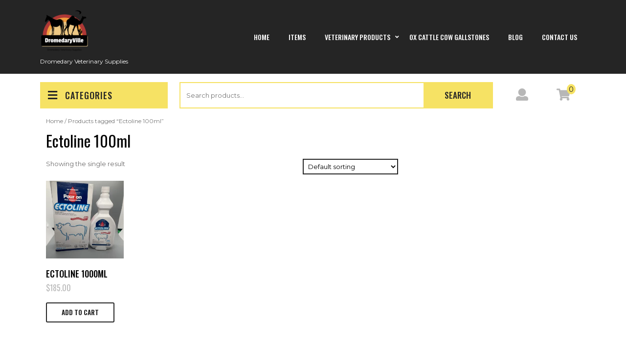

--- FILE ---
content_type: text/css
request_url: https://dromedaryville.com/wp-content/themes/classic-ecommerce/style.css?ver=6.4.7
body_size: 5632
content:
/*
Theme Name: Classic Ecommerce
Theme URI: https://www.theclassictemplates.com/themes/free-wordpress-ecommerce-template/
Author: classictemplate
Author URI: https://www.theclassictemplates.com/
Description: Classic Ecommerce template is specially designed for shops and Ecommerce sites. It could be used for all types of Ecommerce online stores, including Shoes, Watch, Sport equipment, Technology, digital product store, affiliate store, craddle toys, handbags, smart watch, e-vehicle, home decor, organic products, watch store, storefront, Smart Home Products and Accessories, AR/VR Headsets, hardware, tools, Book Shop cosmetics shop, mobile and gadgets store, jewellery shop, baby store, jewelry store, kitchen online shop, toy store furniture shop, digital product store, affiliate store, Lifestyle Apparel, supermarket, grocery store or online food delivering website. Also, it can be implemented as a fashion and clothing store, gadgets store, cloth, electronics, accessories, flowers, home appliances shop, automobile shopping site, interior store, books store, photo store, movies store, foods and restaurants online order sites and more. You can use this amazing template for displaying business information and sell products online. It is fully compatible with WooCommerce plugin and have all the WooCommerce options, theme options and much more. The template has a minimal, stunning and beautiful design that you will end your search if you see it once. You will get many personalization and customization options so that you can create your website exactly the way you want. It has optimized codes and fast page load time so your users will have a smooth experience every time they visit. Most importantly, it is mobile-friendly therefore it can be viewed easily on any device. It is based on bootstrap framework and is translation ready.
Version: 0.6.8
Tested up to: 6.4
Requires PHP: 5.6
Requires at least: 5.0
License: GNU General Public License v3 or later
License URI: http://www.gnu.org/licenses/gpl-3.0.html
Text Domain: classic-ecommerce
Tags: blog, e-commerce, food-and-drink, one-column, two-columns, three-columns, four-columns, grid-layout, right-sidebar, left-sidebar, post-formats, translation-ready, custom-logo, full-width-template, footer-widgets, featured-images, custom-colors, editor-style, wide-blocks, block-styles, custom-header, custom-background, custom-menu, sticky-post, threaded-comments, theme-options, rtl-language-support

Classic Ecommerce WordPress Theme has been created by classictemplate (theclassictemplates.com), 2016.
Classic Ecommerce WordPress Theme is released under the terms of GNU GPL
*/

*{
  margin:0;
  padding:0;
  outline:none;
}
body{
  margin:0;
  padding:0;
  line-height:20px;
  font-size:13px;
  color:#6E6D6D;
  font-family: 'Montserrat', sans-serif;
  -moz-box-sizing:border-box;
  -webkit-box-sizing:border-box;
  box-sizing:border-box;
}
img{
  border:none;
  margin:0;
  padding:0;
  height:auto;
  max-width:100%;
}
p{
  margin:0;
  padding:0;
  word-wrap: break-word;
}
a{
  text-decoration:none;
  color: #f6e264;
}
a:hover{
  color:#333;
  text-decoration:none;
  word-wrap: break-word;
}
input:focus{
  border:2px solid #000;
}
ol,ul{
  margin:0;
  padding:0;
}
.comment-content p a{
  text-decoration: underline;
}
.wp-caption,
.wp-caption-text,
.sticky,
.gallery-caption,
.aligncenter{
  margin:0;
  padding:0;
  max-width:100% !important;
}
.sticky{
  background: #ededed;
}
.entry-content ol li,
.entry-content ul li{
  margin-left:15px;
}
ul li ul,
ul li ul li ul,
ol li ol, ol li ol li ol{
  margin-left:10px;
}
h1,h2,h3,h4,h5,h6{
  color:#000000;
  font-family: 'Oswald', sans-serif;
  margin:0 0 20px;
  padding:0;
  line-height:1.1;
  font-weight:400;
  word-wrap: break-word;
}
h1{
  font-size:32px;
}
h2{
  font-size:30px;
}
h3{
  font-size:24px;
}
h4{
  font-size:20px;
}
h5{
  font-size:18px;
}
h6{
  font-size:14px;
}
.clear{
  clear:both;
}
.alignnone{
  width:100% !important;
}
img.alignleft, .alignleft{
  float:left;
  margin:0 15px 0 0;
  padding:5px;
  border:1px solid #cccccc;
}
img.alignright, .alignright{
  float:right;
  margin:0 0 0 15px;
  padding:5px;
  border:1px solid #cccccc;
}
.left{
  float:left;
}
.right{
  float:right;
}
#comment-nav-above .nav-previous,
#comment-nav-below .nav-previous{
  float:none !important;
  margin:10px 0;
}
ol.comment-list li{
  list-style:none;
  margin-bottom:5px;
}
.entry-content a,.entry-summary a,.widget_text a {
  border-bottom: solid 1px;
}
a.rsswidget.rss-widget-title{
  font-size: 9px;
}
/* Text meant only for screen readers. */
.screen-reader-text {
  border: 0;
  clip: rect(1px, 1px, 1px, 1px);
  clip-path: inset(50%);
  height: 1px;
  margin: -1px;
  overflow: hidden;
  padding: 0;
  position: absolute;
  width: 1px;
  word-wrap: normal !important;
}
.screen-reader-text:focus {
  background-color: #eee;
  clip: auto !important;
  clip-path: none;
  color: #444;
  display: block;
  font-size: 1em;
  height: auto;
  left: 5px;
  line-height: normal;
  padding: 15px 23px 14px;
  text-decoration: none;
  top: 5px;
  width: auto;
  z-index: 100000; /* Above WP toolbar. */
}
a:focus,
input[type='submit']:focus,
input[type='search']:focus,
textarea:focus,
input[type='name']:focus,
input[type='email']:focus,
.toggle-nav button:focus,
a.close-button:focus, input:focus{
	outline: -webkit-focus-ring-color auto 1px;
}
.boxlayout{
	width: 1140px;
	margin: 0 auto;
	background-color: #fff;
	position: relative;
	box-shadow: 0 -8px 8px #8e8e8e;
}
/*Clearing floats css*/
.page-links {
  float: unset !important;
  display: inline-flex;
  gap: 5px;
  align-items: center;
  margin:20px auto;
}
.page-links a, .page-links span{
  padding: 10px 15px;
  border: solid 2px #252525;
  color: #252525;
}
.page-links .post-page-numbers.current, .page-links a:hover{
  background-color: #f6e264 !important;
  border: solid 2px #f6e264;
}
/* = wide block css
-------------------------------------- */
/*.alignwide {
  margin-left  : -80px;
  margin-right : -80px;
}
.alignfull {
  margin-left  : calc( -100vw / 2 + 100% / 2 );
  margin-right : calc( -100vw / 2 + 100% / 2 );
  max-width    : 100vw;
}
.alignfull img {
  width: 100vw;
}*/
/*block css*/
.site-main .alignfull, .site-main .alignwide, .postsec-list .alignfull, .postsec-list .alignwide{
  margin-left: 0 !important;
  margin-right: 0 !important;
  margin-bottom: 20px;
}
.site-main .alignfull img, .postsec-list .alignfull img{
  width: 100% !important
}
.site-main .alignnone, .site-main .aligncenter, .postsec-list .alignnone, .postsec-list .aligncenter{
  width: auto !important;
}
.site-main .alignleft, .postsec-list .alignleft{
  margin-right: 10px;
}
.site-main .wp-block-button a:hover, 
.site-main .wp-block-button.is-style-outline .wp-block-button__link:not(.has-background):hover,
.postsec-list .wp-block-button a:hover, 
.postsec-list .wp-block-button.is-style-outline .wp-block-button__link:not(.has-background):hover{
  background: none;
  color: #252525 !important;
  border:1px solid #252525 !important;
}
.site-main .wp-block-button.is-style-squared a, .postsec-list .wp-block-button.is-style-squared a{
  border-radius: 0px !important;
}
.site-main .wp-block-button__link, .postsec-list .wp-block-button__link{
  background-color: #f6e264;
  color:#252525 !important;
  border:1px solid #f6e264;
  border-radius: 30px;
  margin-bottom: 10px;
}
.site-main .wp-block-button.is-style-outline a, .postsec-list .wp-block-button.is-style-outline a{
  background:none;
  border:1px solid #f6e264 !important;
  color: #f6e264 !important;
}
.site-main img.alignleft, .site-main .alignleft, .site-main img.alignright, .site-main .alignright,
.postsec-list img.alignleft, .postsec-list .alignleft, .postsec-list img.alignright, .postsec-list .alignright{
  border:none;
}

/* = pre loader css
-------------------------------------- */
#preloader {
  position: fixed;
  top: 0;
  left: 0;
  right: 0;
  bottom: 0;
  background-color: #fff;
  z-index: 99999;
}
#status {
  width: 200px;
  height: 200px;
  position: absolute;
  left: 50%;
  top: 50%;
  background-image: url(images/status.gif);
  background-repeat: no-repeat;
  background-position: center;
  margin: -100px 0 0 -100px;
}

/* = top header css
-------------------------------------- */
.header-top {
  background: #f6e264;
}
.header-top p {
  margin-bottom: 0;
  color: #252525;
  font-family: 'Oswald', sans-serif;
  font-size: 15px;
  padding: 12px 0;
}
.social-icons {
  text-align: right;
}
.social-icons i {
  color: #252525;
  font-size: 12px;
  padding: 16px 14px;
}
h1.site-title, p.site-title{
  font-size: 30px;
  margin: 0;
  font-weight: bold;
  text-transform: uppercase;
}
h1.site-title a, p.site-title a {
  color: #fff;
  line-height: 1;
}
h1.site-title a:hover , p.site-title a:hover{
  text-decoration: unset;
}
.header .site-description{
  font-size: 12px;
  color: #fff;
  margin-top: 10px;
}
.product-search button[type="submit"]:hover{
  background: #252525;
  color: #f6e264;
}

/* = header css
-------------------------------------- */
.sticky-head {
  position: fixed;
  top: 0;
  left: 0;
  width: 100%;
  z-index: 9999;
  background-color: #252525;
  box-shadow: 2px 2px 10px 0px #2d2d2d;
  padding: 20px;
}
.close-sticky{
  background-color: #252525;
}
.admin-bar .sticky-head{
  top: 32px;
  background: #252525;
}
.header {
  background: #252525;
  padding: 15px 0;
}
.category-meta {
  padding: 15px 0;
}
.category-btn {
  background: #f6e264;
  border: none;
  padding: 16px;
  width: 100%;
  text-align: left;
  font-family: 'Oswald', sans-serif;
  font-size: 18px;
  letter-spacing: 1px;
  font-weight: 500;
  cursor: pointer;
  color: #252525;
}
.category-btn i {
  font-size: 22px;
  margin-right: 15px;
}
.category-dropdown {
  position: absolute;
  background: #252525;
  width: 20%;
  z-index: 9999;
  list-style: none;
  padding: 10px;
  box-shadow: 0 0 5px 0px #e7e7e7;
  height: 385px;
  overflow-y: scroll;
}
.category-dropdown li {
  border-bottom: solid 1px #f7f7f7;
  padding: 10px 0;
}
.category-dropdown li a{
  color: #fff;
  font-size: 15px;
  font-weight: 600;
}
.category-dropdown li a:hover{
  color: #f6e264;
}
.product-search input[type="search"] {
  border: none;
  padding: 12px;
  width: 100%;
}
.product-search button[type="submit"] {
  background: #f6e264;
  color: #252525;
  font-family: 'Oswald', sans-serif;
  font-weight: 500;
  padding: 15px 43px;
  text-transform: uppercase;
  font-size: 17px;
  border: none;
  cursor: pointer;
  width: auto;
}
.product-search form.woocommerce-product-search {
  border: solid 2px #f6e264;
  display: flex;
}
.product-account i,
.product-cart i {
  font-size: 25px;
  color: #b7b7b7;
}
.product-account,
.product-cart {
  margin: 15px 0;
  text-align: center;
}
span.item-count {
  background: #f6e264;
  border-radius: 50%;
  color: #252525;
  font-size: 15px;
  padding: 1px 4px;
  position: relative;
  top: -15px;
  left: -10px;
}

/* = scrollbar css
-------------------------------------- */
.category-dropdown::-webkit-scrollbar-track{
  -webkit-box-shadow: inset 0 0 6px rgba(0,0,0,0.3);
  border-radius: 10px;
  background-color: #F5F5F5;
}
.category-dropdown::-webkit-scrollbar{
  width: 12px;
  background-color: #F5F5F5;
}
.category-dropdown::-webkit-scrollbar-thumb{
  border-radius: 10px;
  -webkit-box-shadow: inset 0 0 6px rgba(0,0,0,.3);
  background-color: #f6e264;
}

/* = menus css */
#mySidenav {
  display: inline;
}
.main-nav ul {
  margin: 0;
  padding: 0;
}
ul.mobile_nav {
  text-align: right;
}
.main-nav li {
  display: inline-block;
  position: relative;
}
.main-nav a {
  color: #fff;
  padding: 10px 18px;
  font-size: 14px;
  display: block;
  font-weight: 500;
  text-transform: uppercase;
  position: relative;
  font-family: 'Oswald', sans-serif;
}
.main-nav .menu-item-has-children > a::after {
  content: '\f107';
  font-family: 'Font Awesome 5 Free';
  font-weight: 900; 
  display: inline-block;
  width: 0;
  height: 0;
  position: absolute;
  top: auto;
  right: auto;
  margin-left: 10px;
  transform: translateY(-50%);
  pointer-events: none;
  font-size: 12px;
}
.main-nav .menu-item-has-children.current-menu-parent > a::after,
.main-nav .menu-item-has-children.current-menu-ancestor > a::after,
.main-nav .menu-item-has-children.current_page_parent > a::after {
  transform: translateY(-50%) rotate(0deg);
}
.main-nav a:hover {
  color: #f6e264;
}
.main-nav ul ul {
  position: absolute;
  background: #fff;
  min-width: 250px;
  z-index: 9999;
  top: 98%;
  line-height: 30px;
  opacity: 0;
  text-align: right;
}
.main-nav ul ul ul {
  left: 100%;
  top: 0%;
}
.main-nav ul ul a {
  color: #1f1f1f;
  border: none;
  padding: 10px;
  margin-top: 5px;
}
.main-nav ul ul li {
  float: none;
  display: block;
  text-align: left;
  border-left: none;
  border-right: none !important;
  padding: 0;
  border-bottom: solid 1px #f1f1f1;
}
.main-nav li ul {
  border-top: 3px solid #f6e264 !important;
  border: 1px solid #EEE;
  box-shadow: 0px 0px 12px -3px rgba(0, 0, 0, 0.4);
}
.main-nav .menu > ul > li.highlight {
  background-color: #006ccc;
}
.main-nav .menu > ul > li.highlight:hover {
  background: transparent;
}
.main-nav .menu-item-has-children:not(.off-canvas):hover > .sub-menu,
.main-nav .menu-item-has-children:not(.off-canvas):focus > .sub-menu,
.main-nav .menu-item-has-children.is-focused:not(.off-canvas) > .sub-menu,
.main-nav .menu-item-has-children:not(.off-canvas)[focus-within] > .sub-menum,
.main-nav .menu-item-has-children:not(.off-canvas):focus-within > .sub-menu {
  opacity: 1;
}
.main-nav ul li:hover > ul {
  opacity: 1;
}
.main-nav li.menu-item-has-children:hover > ul,
.main-nav li.menu-item-has-children:focus > ul,
.main-nav li.menu-item-has-children.focus > ul {
  opacity: 1;
}
.main-nav .sub-menu {
  opacity: 0;
  left: -9999px;
  z-index: 99999;
  width: 200px !important;
}
ul.sub-menu ul.sub-menu {
  left: 200px !important;
}
.main-nav .menu-item-has-children:not(.off-canvas):hover > .sub-menu,
.main-nav .menu-item-has-children:not(.off-canvas):focus > .sub-menu,
.main-nav .menu-item-has-children.is-focused:not(.off-canvas) > .sub-menu,
.main-nav .menu-item-has-children:not(.off-canvas)[focus-within] > .sub-menum,
.main-nav .menu-item-has-children:not(.off-canvas):focus-within > .sub-menu {
  display: block;
  left: 0;
  margin-top: 0;
  opacity: 1;
  width: auto;
  min-width: 100%;
}
ul.sub-menu ul.sub-menu {
  left: -9999px;
}
.toggle-nav,
a.close-button {
  display: none;
}

/* = slider section css
-------------------------------------- */
.slidesection img{
  object-fit: cover;
}
.slider-img-color{
  background-color: #f6e264;
}
.slider-img-color, .slidesection img{
  height: 600px !important;
}
#catsliderarea{
  padding-bottom: 30px;
}
.slider-box {
  position: absolute;
  top: 50%;
  transform: translateY(-50%);
  left: 10%;
  right: 50%;
}
.catwrapslider{
  width:100%;
  position:relative;
  background-color:#fff;
  box-sizing:border-box;
}
.slidesection img {
  opacity: 0.6;
}
.owl-carousel .owl-item img {
  display: block;
  width: 100%;
  -webkit-transform-style: preserve-3d;
  height: fit-content;
}
.catwrapslider .owl-controls{
  position: absolute;
  top: 50%;
  right:auto;
  left:auto;
  width:100%;
}
.catwrapslider .owl-prev,
.catwrapslider .owl-next {
  position: absolute;
  transform: translateY(-50%);
  top: 50%;
  bottom:15px;
  width:22px;
  height:22px;
  font-size:40px;
  right:0;
  background: transparent;
}
.catwrapslider .owl-prev:hover,
.catwrapslider .owl-next:hover{
  background: #f6e264;
}
.catwrapslider .owl-prev{
  left:10px;
}
.catwrapslider .owl-next{
  right:10px;
}
button.owl-prev span,
button.owl-next span{
  position: absolute;
  top: 15%;
  left: 0;
  right: 0;
}
.owl-prev,
.owl-next {
  border: solid 2px #252525;
  padding: 18px;
}
.catwrapslider{
  height:auto;
}
.slider-box h1,
#recent-product h2 {
  font-size: 40px;
  color: #252525;
  font-weight: 500;
  text-transform: uppercase;
  letter-spacing: 1px;
}
.slider-box p {
  color: #252525;
}
.shop-now {
  margin: 25px 0;
}
.shop-now a {
  border: solid 2px #252525;
  color: #252525;
  padding: 10px 30px;
  font-family: 'Oswald', sans-serif;
  font-size: 15px;
}
.shop-now a:hover {
  border-color: #f6e264;
  background: #f6e264;
  color: #252525;
}
button.owl-dot.active {
  width: 25px;
}
button.owl-dot {
  background: #252525;
  width: 10px;
  height: 8px;
  border-radius: 6px;
  border: none;
  margin-right: 5px;
}
.owl-dots {
  position: relative;
  bottom: 54px;
  width: 75px;
  left: 125px;
}
#recent-product h2{
  font-size: 28px;
  margin-bottom: 30px;
}
#recent-product h2::after {
  content: "";
  display: block;
  border-bottom: 1px solid #b7b7b7;
  width: 70%;
  position: relative;
  bottom: 6px;
  left: 8em;
}
/* = Page lay out css
-------------------------------------- */
.postsec-list input.search-field,
.postsec-list input.search-submit {
  padding: 15px 10px;
}
.postsec-list .search-form input.search-submit{
  background-color: #f6e264;
  color: #252525;
  border: 2px solid #f6e264;
  font-weight: 600;
}
.contentsecwrap{
  padding:25px 0;
  clear: both;
}
.contentsecwrap p{
  margin-bottom:20px;
  line-height:20px;
}
.listarticle{
   margin-bottom: 30px;
  box-sizing: border-box;
  -moz-box-sizing: border-box;
  -webkit-box-sizing: border-box;
  padding: 20px;
}
.listarticle h2 a{
  color:#252525;
}
.listarticle h2 a:hover{
  color:#f6e264;
}
.listarticle p{
  margin-bottom:10px;
}
.blog-meta{
  font-style:italic;
  margin-bottom:8px;
}
.post-date,
.post-comment{
  display:inline;
  color: #252525;
}
.single_title{
  margin-bottom: 15px;
  font-size: 20px;
  text-transform: uppercase;
  font-weight: bold;
}
.post-thumb{
  margin:0 0 15px 0;
}
.postmeta{
  margin-bottom:10px;
  border-top:1px solid #ddd;
  border-bottom:1px solid #ddd;
}
.nav-links .page-numbers{
  padding:10px 15px;
  color:#111;
  border: solid 2px #252525;
}
.nav-links{
  margin: 20px 0;
}
span.page-numbers.current, .nav-links .page-numbers:hover{
  background: #f6e264;
  color: #131313;
  border: solid 2px #252525;
}
.pagemore {
  text-transform: uppercase;
  font-weight: 700;
  letter-spacing: 1px;
  border: solid 2px #252525 !important;
  padding: 8px;
  font-size: 12px;
  color: #252525;
  display: inline-block;
}
.pagemore:hover{
  background: #f6e264;
}
select{ border:1px solid #ccc; width:100%;}
/*post formate*/
.format-gallery .wp-block-gallery, .format-video figure{
  margin-bottom: 15px;
}
/*scroll to top*/
#button{
  background: #f6e264;
  color: #252525;
  cursor: pointer;
  width: 60px;
  text-align: center;
  height: 60px;
  padding-top: 22px;
  position: fixed;
  border-radius: 50%;
  bottom: 60px;
  right: 20px;
  z-index: 9999;
  -moz-border-radius: 0;
  font-size: 15px;
  display: none;
}

/* label css
---------------------------------------------- */
label{
  margin-bottom: 0;
}
#footer .search-form label, #sidebar .search-form label{
  width: 100%;
}
aside.widget ul, .entry-summary li{
  list-style:none;
}
.listarticle .alignfull, .listarticle .alignwide{
  margin-left: 0;
  margin-right: 0;
}
#recentcomments li{
  background-image:none !important;
}
#recentcomments li a{
  padding-left:0px !important;
}
.textwidget select,table{
  width:100%;
}
nav.navigation.pagination {
    margin: 30px auto;
}
/*--------------------------------------------------------------
## Sidebar Style 
--------------------------------------------------------------*/
#sidebar input[type="text"],
#sidebar input[type="search"],
#footer input[type="search"]{
  border: solid 2px #f6e264;
  padding: 10px;
  width: 100%;
  margin-bottom: 10px;
}
#sidebar input.search-submit,
#footer input.search-submit,
form.woocommerce-product-search button {
  padding: 10px;
  width: 100%;
  border:none;
  background: #f6e264;
  font-size: 15px;
  text-transform: uppercase;
  color: #252525;
}
input.search-submit{
  background-color: #f6e264;
  color: #252525;
  border:none;
  padding: 16px 20px !important;
}
.widget-area .widget::after,
.widget-area .widget::before {
    clear: both;
    content: "";
    display: table;
}
#sidebar .widget-title {
    font-size: 20px;
    font-weight: 700;
    margin-bottom: 15px;
    padding-bottom: 10px;
    position: relative;
    text-align: center;
    text-transform: uppercase;
}
 .entry-title h2:before{
 content: "\f185";
    display: inline-block;
    font-family: FontAwesome;
    margin-right: 5px;
}
#sidebar ul {
    list-style: outside none none;
    padding: 0;
    margin: 0;
}
#sidebar ul ul {
    border-bottom:none;
    padding-bottom: 0;
}
#sidebar ul li {
  padding: 5px;
  padding-left: 30px;
  padding-top: 0;
  position: relative;
}
#sidebar ul li::before {
  color: #f6e264 !important;
  content: "\f192";
  display: inline-block;
  font-family: 'Font Awesome 5 Free';
  font-weight: 900;
  font-size: 7px;
  left: 0;
  position: absolute;
  top: 10px;
  margin-left: 0;
}
#sidebar .widget a,
#sidebar .widget a:visited {
    color: #001837;
}
#sidebar .widget a:hover,
#sidebar .widget a:active {
   color: #262626;
}
#sidebar .widget {
    padding: 20px;
    background: #fff;
    border-radius: 12px;
    box-shadow: 0 0 2px #cfcfcf;
    border-bottom: 3px solid #f6e264;
    margin-bottom: 20px;
}
#sidebar .widget:hover{
    box-shadow: 0 0 20px #cfcfcf;
}
#sidebar .widget_nav_menu ul li{
  padding: 3px 15px 5px 13px;
}
/*calendar widget*/
.widget_calendar {
    text-align: center;
}
.widget_calendar caption {
    background: #f6e264 none repeat scroll 0 0;
    color: #252525;
    padding: 5px;
}
.widget_calendar .pad {
    background: #eeeeee none repeat scroll 0 0;
}
.widget_calendar #today {
    background: #f6e264 none repeat scroll 0 0;
    color: #252525;
}
.widget .tagcloud a {
    border: 1px solid #dddddd;
    color: #001837;
    display: inline-block;
    font-size: 16px !important;
    line-height: 1.5;
    margin-bottom: 5px;
    padding: 5px 15px;
}
.widget .tagcloud a:hover {
    border: 1px solid #f6e264;
    color: #f6e264;
}
.widget_categories li > a,
.widget_archive li > a {
    display: inline-block;
    min-width: 85%;
}
.search-form .search-submit:focus {
    box-shadow: inherit;
    outline: none;
}
dt {
    font-weight: bold;
}
dd {
    margin: 0 1.5em 1.5em;
}
img {
    height: auto;
    max-width: 100%;
}
table {
    margin: 0 0 1.5em;
    width: 100%;
}
td, th {
    border: 1px solid #ddd;
    padding: 5px;
    color: #252525;
}
#footer td, #footer th {
    color: #fff;
}
select {
    width: 100%;
    padding: 5px;
}
#footer .tagcloud a {
  border: solid 1px #fff;
  font-size: 12px !important;
  margin: 2px 0;
  display: inline-block;
  color: #fff;
  padding: 5px;
}
.tagcloud a:hover{
  background-color: #f6e264;
  border-color: #f6e264 !important;
  color: #252525 !important;
}
/*footer*/
#footer {
  background: #121212 none repeat scroll 0 0;
  overflow: hidden;
  color: rgba(255, 255, 255, 0.75);
}
#footer ul {
  list-style: none;
  margin: 0;
  padding-left: 0;
}
#footer ul li {
  font-size: 13px;
  letter-spacing: 0.5px;
  padding: 3px 15px 3px 13px;
  position: relative;
  color: #fff;
}
#footer ul li::before {
  color: rgba(255, 255, 255, 0.75);
  content: "\f105";
  display: inline-block;
  font-family: 'Font Awesome 5 Free';
  font-weight: 900;
  font-size: 14px;
  left: 0;
  position: absolute;
  top: 3px;
}
#footer a .footer-widget-area {
  float: left;
  padding: 0 25px;
  width: 25%;
}
#footer a,
#footer p {
  color:#fff;
}
#footer a:hover {
  color:#f6e264;
}

/*--------------------------------------------------------------
## Posts and pages
--------------------------------------------------------------*/
.postsec-list article.hentry {
    background: #ffffff none repeat scroll 0 0;
    box-shadow: 0 0 2px #cfcfcf;
    padding: 15px 15px;
    position: relative;
    border-radius: 12px;
    margin-bottom: 30px;
}
.postsec-list article.hentry:hover{
    box-shadow: 0 0 20px #cfcfcf;
}
/* = Footer css
------------------------------------------- */
#footer{
	background-color:#1A191A;
	color:#595959;
}
.ftr-4-box{
	width:21%;
	float:left;
	margin:0 4% 2% 0;
	box-sizing:border-box;
	padding:35px 0 15px;
}
.widget-column-4 {
	margin-right:0px !important;
}
.ftr-4-box h5{
	font-weight:400;
	font-size:25px;
	color:#fff;
	margin-bottom:25px;
	border-bottom:1px solid #303030;
	padding-bottom:15px;
	letter-spacing: 1px;
}
.ftr-4-box h5 span{
	font-weight:300;
	color:#f6e264;
}
.ftr-4-box ul{
	margin:0;
	padding:0;
	list-style:inside disc;
}
.ftr-4-box ul li {
	display:block;
	padding:6px 0;
}
.ftr-4-box ul li a {
	color:#595959;
}
.ftr-4-box ul li a:hover,
.ftr-4-box ul li.current_page_item a {
	color: #f6e264;
}
.ftr-4-box a.readmore span{
	color:#fff;
}
.ftr-4-box p{
	margin-bottom:15px;
}
.copywrap {
	background-color: #252525;
	color: #fff;
	padding:15px 0;
	text-align:center;
}
.copywrap a{
  color: #fff;
}


--- FILE ---
content_type: text/css
request_url: https://dromedaryville.com/wp-content/themes/classic-ecommerce/css/responsive.css?ver=6.4.7
body_size: 693
content:
/* Mobile */
@media screen and (min-width: 320px) and (max-width: 520px) {
  .category-btn {
    margin-bottom: 10px;
  }

  .product-search button[type="submit"] {
    width: 100%;
  }

  .ftr-4-box {
    width: 100%;
    float: none;
    margin: 0;
    padding: 15px 0;
  }

  .sticky-head {
    position: static;
  }
  tr.wc-block-cart-items__row {
    gap: 0.4em;
  }
  td.wc-block-cart-item__total{
    padding-left: 0px !important;
  }
  li.wc-block-grid__product{
    max-width:100% !important;
    float:none;
  }

}

/* Mobile Portrait View */
@media screen and (max-width:767px) {

  .social-icons,
  .header-top p,
  .slider-box {
    text-align: center;
  }

  .slider-box p {
    display: none;
  }

  .slider-box {
    left: 10%;
    right: 10%;
  }

  .owl-dots {
    bottom: 0;
  }

  .slider-box h1 {
    font-size: 25px;
  }

  .slider-img-color,
  .slidesection img {
    height: 300px !important;
  }

  .wpcf7 input[type="text"],
  .wpcf7 input[type="tel"],
  .wpcf7 input[type="email"],
  .wpcf7 textarea {
    width: 100%;
  }
  .breadcrumb a{
    margin-bottom: 10px;
  }
}

@media screen and (min-width: 768px) and (max-width: 900px) {
  .category-btn {
    font-size: 15px;
  }

  .product-search button[type="submit"] {
    padding: 15px 18px;
  }

  .postsec-list.grid .post,
  .postsec-list.four-col .post {
    padding: 10px;
  }
  tr.wc-block-cart-items__row {
    gap: 1em;
  }
  li.wc-block-grid__product{
    max-width: 48% !important;
    float: left;
    clear: both;
    margin: 0 1% 2.992em;
    flex: 1 0 48% !important;
  }
}

@media screen and (max-width: 1000px) {

  .main-nav ul ul,
  .main-nav .sub-menu {
    opacity: 1;
  }

  .main-nav .sub-menu {
    margin-left: 25px;
  }

  .main-nav li ul {
    border: none;
    box-shadow: none;
    border-top: none !important;
  }

  .main-nav .sub-menu li {
    border-bottom: none;
  }

  ul.mobile_nav {
    text-align: left;
  }

  .logo {
    text-align: center;
  }

  #recent-product h2::after {
    position: static;
    border: none;
  }

  .toggle-nav {
    text-align: center;
    margin: 20px;
  }

  .toggle-nav button {
    font-family: 'Oswald', sans-serif;
    font-weight: 500;
    background: transparent;
    border: solid 2px #fff;
    color: #fff;
    font-size: 18px;
    padding: 10px;
  }

  .sidenav {
    height: 100%;
    width: 100%;
    position: fixed;
    z-index: 99999;
    left: 0;
    top: -110%;
    overflow-x: hidden;
    transition: 0.5s top ease-in-out;
    overflow-y: scroll;
    background: #f6e264;
    opacity: 0.9;
    visibility: hidden;
  }

  body.show-main-menu .sidenav {
    visibility: visible;
    top: 0;
    transition: 0.5s top ease-in-out;
  }

  .sidenav .close-button {
    font-size: 36px;
    display: block !important;
    color: #252525;
  }

  .sidenav #site-navigation {
    width: 100%;
  }

  .toggle-nav span {
    font-size: 30px;
    cursor: pointer;
    text-align: right;
  }

  .main-nav ul ul li,
  .menubar .nav ul li,
  .toggle-nav {
    display: block;
  }

  .main-nav ul li a {
    padding: 8px;
    text-decoration: none;
    font-size: 15px;
    color: #252525;
    display: block;
    float: none;
    margin: 5px 0;
    border-right: none;
  }

  .main-nav ul li ul li a:before {
    content: "\00BB \00a0";
  }

  .main-nav ul.sub-menu a:hover {
    padding-left: 40px !important;
    color: #252525;
  }

  .main-nav ul ul {
    position: static;
    width: 100%;
    background: transparent;
    border-top-width: 0px;
    border-bottom-width: 0px;
    box-shadow: none;
  }

  .main-nav ul ul a {
    border-bottom: none;
    padding-left: 40px;
  }

  .main-nav ul ul ul.sub-menu a {
    padding-left: 40px;
  }

  .main-nav li {
    padding: 0 15px;
    display: block;
    border-bottom: solid 1px #565656;
  }

  .main-header-box {
    padding-bottom: 15px;
  }

  #mySidenav {
    text-align: left;
    display: inline;
  }

  .main-menu {
    padding: 0em;
  }

  .main-nav ul.sub-menu>li>a:before {
    content: unset;
  }

  .main-nav ul.sub-menu>li>a:hover:before {
    opacity: 0;
    left: 0px;
    width: 0px;
  }
}

@media screen and (min-width: 1024px) and (max-width: 1199px) {
  .product-search button[type="submit"] {
    padding: 15px 36px;
  }
  tr.wc-block-cart-items__row {
    gap: 1em;
  }
}